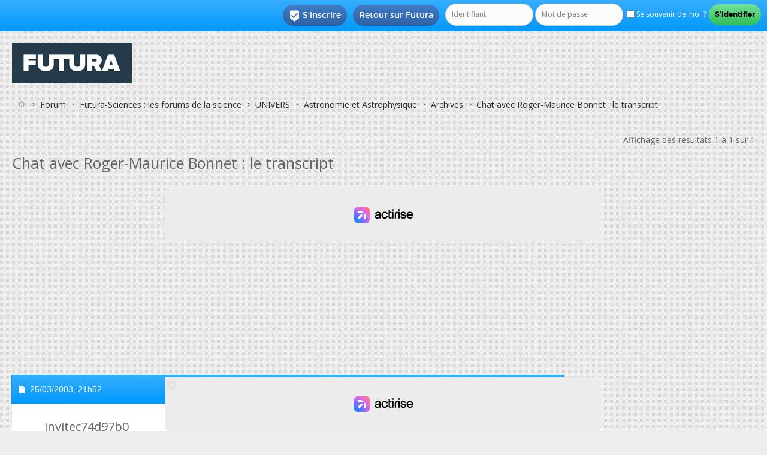

--- FILE ---
content_type: application/javascript
request_url: https://forums.futura-sciences.com/clientscript/yui/connection/connection-min.js?v=
body_size: 4344
content:
/*
Copyright (c) 2011, Yahoo! Inc. All rights reserved.
Code licensed under the BSD License:
http://developer.yahoo.com/yui/license.html
version: 2.9.0
*/
YAHOO.util.Connect={_msxml_progid:["Microsoft.XMLHTTP","MSXML2.XMLHTTP.3.0","MSXML2.XMLHTTP"],_http_headers:{},_has_http_headers:false,_use_default_post_header:true,_default_post_header:"application/x-www-form-urlencoded; charset=UTF-8",_default_form_header:"application/x-www-form-urlencoded",_use_default_xhr_header:true,_default_xhr_header:"XMLHttpRequest",_has_default_headers:true,_isFormSubmit:false,_default_headers:{},_poll:{},_timeOut:{},_polling_interval:50,_transaction_id:0,startEvent:new YAHOO.util.CustomEvent("start"),completeEvent:new YAHOO.util.CustomEvent("complete"),successEvent:new YAHOO.util.CustomEvent("success"),failureEvent:new YAHOO.util.CustomEvent("failure"),abortEvent:new YAHOO.util.CustomEvent("abort"),_customEvents:{onStart:["startEvent","start"],onComplete:["completeEvent","complete"],onSuccess:["successEvent","success"],onFailure:["failureEvent","failure"],onUpload:["uploadEvent","upload"],onAbort:["abortEvent","abort"]},setProgId:function(a){this._msxml_progid.unshift(a);},setDefaultPostHeader:function(a){if(typeof a=="string"){this._default_post_header=a;this._use_default_post_header=true;}else{if(typeof a=="boolean"){this._use_default_post_header=a;}}},setDefaultXhrHeader:function(a){if(typeof a=="string"){this._default_xhr_header=a;}else{this._use_default_xhr_header=a;}},setPollingInterval:function(a){if(typeof a=="number"&&isFinite(a)){this._polling_interval=a;}},createXhrObject:function(g){var d,a,b;try{a=new XMLHttpRequest();d={conn:a,tId:g,xhr:true};}catch(c){for(b=0;b<this._msxml_progid.length;++b){try{a=new ActiveXObject(this._msxml_progid[b]);d={conn:a,tId:g,xhr:true};break;}catch(f){}}}finally{return d;}},getConnectionObject:function(a){var c,d=this._transaction_id;try{if(!a){c=this.createXhrObject(d);}else{c={tId:d};if(a==="xdr"){c.conn=this._transport;c.xdr=true;}else{if(a==="upload"){c.upload=true;}}}if(c){this._transaction_id++;}}catch(b){}return c;},asyncRequest:function(h,d,g,a){var b=g&&g.argument?g.argument:null,e=this,f,c;if(this._isFileUpload){c="upload";}else{if(g&&g.xdr){c="xdr";}}f=this.getConnectionObject(c);if(!f){return null;}else{if(g&&g.customevents){this.initCustomEvents(f,g);}if(this._isFormSubmit){if(this._isFileUpload){window.setTimeout(function(){e.uploadFile(f,g,d,a);},10);return f;}if(h.toUpperCase()=="GET"){if(this._sFormData.length!==0){d+=((d.indexOf("?")==-1)?"?":"&")+this._sFormData;}}else{if(h.toUpperCase()=="POST"){a=a?this._sFormData+"&"+a:this._sFormData;}}}if(h.toUpperCase()=="GET"&&(g&&g.cache===false)){d+=((d.indexOf("?")==-1)?"?":"&")+"rnd="+new Date().valueOf().toString();}if(this._use_default_xhr_header){if(!this._default_headers["X-Requested-With"]){this.initHeader("X-Requested-With",this._default_xhr_header,true);}}if((h.toUpperCase()==="POST"&&this._use_default_post_header)&&this._isFormSubmit===false){this.initHeader("Content-Type",this._default_post_header);}if(f.xdr){this.xdr(f,h,d,g,a);return f;}f.conn.open(h,d,true);if(this._has_default_headers||this._has_http_headers){this.setHeader(f);}this.handleReadyState(f,g);f.conn.send(a||"");if(this._isFormSubmit===true){this.resetFormState();}this.startEvent.fire(f,b);if(f.startEvent){f.startEvent.fire(f,b);}return f;}},initCustomEvents:function(a,c){var b;for(b in c.customevents){if(this._customEvents[b][0]){a[this._customEvents[b][0]]=new YAHOO.util.CustomEvent(this._customEvents[b][1],(c.scope)?c.scope:null);a[this._customEvents[b][0]].subscribe(c.customevents[b]);}}},handleReadyState:function(c,d){var b=this,a=(d&&d.argument)?d.argument:null;if(d&&d.timeout){this._timeOut[c.tId]=window.setTimeout(function(){b.abort(c,d,true);},d.timeout);}this._poll[c.tId]=window.setInterval(function(){if(c.conn&&c.conn.readyState===4){window.clearInterval(b._poll[c.tId]);delete b._poll[c.tId];if(d&&d.timeout){window.clearTimeout(b._timeOut[c.tId]);delete b._timeOut[c.tId];}b.completeEvent.fire(c,a);if(c.completeEvent){c.completeEvent.fire(c,a);}b.handleTransactionResponse(c,d);}},this._polling_interval);},handleTransactionResponse:function(b,j,d){var f,a,h=(j&&j.argument)?j.argument:null,c=(b.r&&b.r.statusText==="xdr:success")?true:false,i=(b.r&&b.r.statusText==="xdr:failure")?true:false,k=d;try{if((b.conn.status!==undefined&&b.conn.status!==0)||c){f=b.conn.status;}else{if(i&&!k){f=0;}else{f=13030;}}}catch(g){f=13030;}if((f>=200&&f<300)||f===1223||c){a=b.xdr?b.r:this.createResponseObject(b,h);if(j&&j.success){if(!j.scope){j.success(a);}else{j.success.apply(j.scope,[a]);}}this.successEvent.fire(a);if(b.successEvent){b.successEvent.fire(a);}}else{switch(f){case 12002:case 12029:case 12030:case 12031:case 12152:case 13030:a=this.createExceptionObject(b.tId,h,(d?d:false));if(j&&j.failure){if(!j.scope){j.failure(a);}else{j.failure.apply(j.scope,[a]);}}break;default:a=(b.xdr)?b.response:this.createResponseObject(b,h);if(j&&j.failure){if(!j.scope){j.failure(a);}else{j.failure.apply(j.scope,[a]);}}}this.failureEvent.fire(a);if(b.failureEvent){b.failureEvent.fire(a);}}this.releaseObject(b);a=null;},createResponseObject:function(a,h){var d={},k={},f,c,g,b;try{c=a.conn.getAllResponseHeaders();g=c.split("\n");for(f=0;f<g.length;f++){b=g[f].indexOf(":");if(b!=-1){k[g[f].substring(0,b)]=YAHOO.lang.trim(g[f].substring(b+2));}}}catch(j){}d.tId=a.tId;d.status=(a.conn.status==1223)?204:a.conn.status;d.statusText=(a.conn.status==1223)?"No Content":a.conn.statusText;d.getResponseHeader=k;d.getAllResponseHeaders=c;d.responseText=a.conn.responseText;d.responseXML=a.conn.responseXML;if(h){d.argument=h;}return d;},createExceptionObject:function(h,d,a){var f=0,g="communication failure",c=-1,b="transaction aborted",e={};e.tId=h;if(a){e.status=c;e.statusText=b;}else{e.status=f;e.statusText=g;}if(d){e.argument=d;}return e;},initHeader:function(a,d,c){var b=(c)?this._default_headers:this._http_headers;b[a]=d;if(c){this._has_default_headers=true;}else{this._has_http_headers=true;}},setHeader:function(a){var b;if(this._has_default_headers){for(b in this._default_headers){if(YAHOO.lang.hasOwnProperty(this._default_headers,b)){a.conn.setRequestHeader(b,this._default_headers[b]);
}}}if(this._has_http_headers){for(b in this._http_headers){if(YAHOO.lang.hasOwnProperty(this._http_headers,b)){a.conn.setRequestHeader(b,this._http_headers[b]);}}this._http_headers={};this._has_http_headers=false;}},resetDefaultHeaders:function(){this._default_headers={};this._has_default_headers=false;},abort:function(e,g,a){var d,b=(g&&g.argument)?g.argument:null;e=e||{};if(e.conn){if(e.xhr){if(this.isCallInProgress(e)){e.conn.abort();window.clearInterval(this._poll[e.tId]);delete this._poll[e.tId];if(a){window.clearTimeout(this._timeOut[e.tId]);delete this._timeOut[e.tId];}d=true;}}else{if(e.xdr){e.conn.abort(e.tId);d=true;}}}else{if(e.upload){var c="yuiIO"+e.tId;var f=document.getElementById(c);if(f){YAHOO.util.Event.removeListener(f,"load");document.body.removeChild(f);if(a){window.clearTimeout(this._timeOut[e.tId]);delete this._timeOut[e.tId];}d=true;}}else{d=false;}}if(d===true){this.abortEvent.fire(e,b);if(e.abortEvent){e.abortEvent.fire(e,b);}this.handleTransactionResponse(e,g,true);}return d;},isCallInProgress:function(a){a=a||{};if(a.xhr&&a.conn){return a.conn.readyState!==4&&a.conn.readyState!==0;}else{if(a.xdr&&a.conn){return a.conn.isCallInProgress(a.tId);}else{if(a.upload===true){return document.getElementById("yuiIO"+a.tId)?true:false;}else{return false;}}}},releaseObject:function(a){if(a&&a.conn){a.conn=null;a=null;}}};(function(){var g=YAHOO.util.Connect,h={};function d(i){var j='<object id="YUIConnectionSwf" type="application/x-shockwave-flash" data="'+i+'" width="0" height="0">'+'<param name="movie" value="'+i+'">'+'<param name="allowScriptAccess" value="always">'+"</object>",k=document.createElement("div");document.body.appendChild(k);k.innerHTML=j;}function b(l,i,j,n,k){h[parseInt(l.tId)]={"o":l,"c":n};if(k){n.method=i;n.data=k;}l.conn.send(j,n,l.tId);}function e(i){d(i);g._transport=document.getElementById("YUIConnectionSwf");}function c(){g.xdrReadyEvent.fire();}function a(j,i){if(j){g.startEvent.fire(j,i.argument);if(j.startEvent){j.startEvent.fire(j,i.argument);}}}function f(j){var k=h[j.tId].o,i=h[j.tId].c;if(j.statusText==="xdr:start"){a(k,i);return;}j.responseText=decodeURI(j.responseText);k.r=j;if(i.argument){k.r.argument=i.argument;}this.handleTransactionResponse(k,i,j.statusText==="xdr:abort"?true:false);delete h[j.tId];}g.xdr=b;g.swf=d;g.transport=e;g.xdrReadyEvent=new YAHOO.util.CustomEvent("xdrReady");g.xdrReady=c;g.handleXdrResponse=f;})();(function(){var e=YAHOO.util.Connect,g=YAHOO.util.Event,a=document.documentMode?document.documentMode:false;e._isFileUpload=false;e._formNode=null;e._sFormData=null;e._submitElementValue=null;e.uploadEvent=new YAHOO.util.CustomEvent("upload");e._hasSubmitListener=function(){if(g){g.addListener(document,"click",function(k){var j=g.getTarget(k),i=j.nodeName.toLowerCase();if((i==="input"||i==="button")&&(j.type&&j.type.toLowerCase()=="submit")){e._submitElementValue=encodeURIComponent(j.name)+"="+encodeURIComponent(j.value);}});return true;}return false;}();function h(w,r,m){var v,l,u,s,z,t=false,p=[],y=0,o,q,n,x,k;this.resetFormState();if(typeof w=="string"){v=(document.getElementById(w)||document.forms[w]);}else{if(typeof w=="object"){v=w;}else{return;}}if(r){this.createFrame(m?m:null);this._isFormSubmit=true;this._isFileUpload=true;this._formNode=v;return;}for(o=0,q=v.elements.length;o<q;++o){l=v.elements[o];z=l.disabled;u=l.name;if(!z&&u){u=encodeURIComponent(u)+"=";s=encodeURIComponent(l.value);switch(l.type){case"select-one":if(l.selectedIndex>-1){k=l.options[l.selectedIndex];p[y++]=u+encodeURIComponent((k.attributes.value&&k.attributes.value.specified)?k.value:k.text);}break;case"select-multiple":if(l.selectedIndex>-1){for(n=l.selectedIndex,x=l.options.length;n<x;++n){k=l.options[n];if(k.selected){p[y++]=u+encodeURIComponent((k.attributes.value&&k.attributes.value.specified)?k.value:k.text);}}}break;case"radio":case"checkbox":if(l.checked){p[y++]=u+s;}break;case"file":case undefined:case"reset":case"button":break;case"submit":if(t===false){if(this._hasSubmitListener&&this._submitElementValue){p[y++]=this._submitElementValue;}t=true;}break;default:p[y++]=u+s;}}}this._isFormSubmit=true;this._sFormData=p.join("&");this.initHeader("Content-Type",this._default_form_header);return this._sFormData;}function d(){this._isFormSubmit=false;this._isFileUpload=false;this._formNode=null;this._sFormData="";}function c(i){var j="yuiIO"+this._transaction_id,l=(a===9)?true:false,k;if(YAHOO.env.ua.ie&&!l){k=document.createElement('<iframe id="'+j+'" name="'+j+'" />');if(typeof i=="boolean"){k.src="javascript:false";}}else{k=document.createElement("iframe");k.id=j;k.name=j;}k.style.position="absolute";k.style.top="-1000px";k.style.left="-1000px";document.body.appendChild(k);}function f(j){var m=[],k=j.split("&"),l,n;for(l=0;l<k.length;l++){n=k[l].indexOf("=");if(n!=-1){m[l]=document.createElement("input");m[l].type="hidden";m[l].name=decodeURIComponent(k[l].substring(0,n));m[l].value=decodeURIComponent(k[l].substring(n+1));this._formNode.appendChild(m[l]);}}return m;}function b(m,y,n,l){var t="yuiIO"+m.tId,u="multipart/form-data",w=document.getElementById(t),p=(a>=8)?true:false,z=this,v=(y&&y.argument)?y.argument:null,x,s,k,r,j,q;j={action:this._formNode.getAttribute("action"),method:this._formNode.getAttribute("method"),target:this._formNode.getAttribute("target")};this._formNode.setAttribute("action",n);this._formNode.setAttribute("method","POST");this._formNode.setAttribute("target",t);if(YAHOO.env.ua.ie&&!p){this._formNode.setAttribute("encoding",u);}else{this._formNode.setAttribute("enctype",u);}if(l){x=this.appendPostData(l);}this._formNode.submit();this.startEvent.fire(m,v);if(m.startEvent){m.startEvent.fire(m,v);}if(y&&y.timeout){this._timeOut[m.tId]=window.setTimeout(function(){z.abort(m,y,true);},y.timeout);}if(x&&x.length>0){for(s=0;s<x.length;s++){this._formNode.removeChild(x[s]);}}for(k in j){if(YAHOO.lang.hasOwnProperty(j,k)){if(j[k]){this._formNode.setAttribute(k,j[k]);}else{this._formNode.removeAttribute(k);}}}this.resetFormState();
q=function(){var i,A,B;if(y&&y.timeout){window.clearTimeout(z._timeOut[m.tId]);delete z._timeOut[m.tId];}z.completeEvent.fire(m,v);if(m.completeEvent){m.completeEvent.fire(m,v);}r={tId:m.tId,argument:v};try{i=w.contentWindow.document.getElementsByTagName("body")[0];A=w.contentWindow.document.getElementsByTagName("pre")[0];if(i){if(A){B=A.textContent?A.textContent:A.innerText;}else{B=i.textContent?i.textContent:i.innerText;}}r.responseText=B;r.responseXML=w.contentWindow.document.XMLDocument?w.contentWindow.document.XMLDocument:w.contentWindow.document;}catch(o){}if(y&&y.upload){if(!y.scope){y.upload(r);}else{y.upload.apply(y.scope,[r]);}}z.uploadEvent.fire(r);if(m.uploadEvent){m.uploadEvent.fire(r);}g.removeListener(w,"load",q);setTimeout(function(){document.body.removeChild(w);z.releaseObject(m);},100);};g.addListener(w,"load",q);}e.setForm=h;e.resetFormState=d;e.createFrame=c;e.appendPostData=f;e.uploadFile=b;})();YAHOO.register("connection",YAHOO.util.Connect,{version:"2.9.0",build:"2800"});